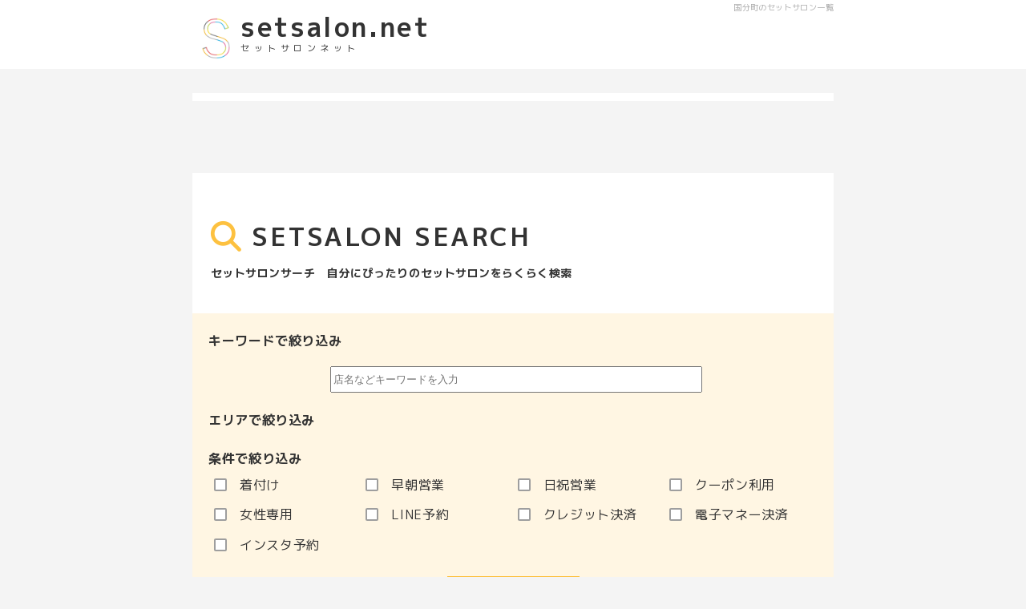

--- FILE ---
content_type: text/html; charset=UTF-8
request_url: https://setsalon.net/tohoku/miyagi/sendai/kokubuncho
body_size: 5344
content:
<!DOCTYPE html>
<!-- paulirish.com/2008/conditional-stylesheets-vs-css-hacks-answer-neither/ -->
<!--[if IE 7]> <html class="no-js lt-ie9 lt-ie8" lang="ja"> <![endif]-->
<!--[if IE 8]> <html class="no-js lt-ie9" lang="ja"> <![endif]-->
<!--[if gt IE 8]><!--> <html class="no-js" lang="ja"> <!--<![endif]-->
<head>
<title>国分町のセットサロン情報｜セットサロンネット 日本最大のヘアセット専門店検索サイト</title>
<meta charset="UTF-8" />
<meta name="viewport" content="width=device-width" />

<link rel="profile" href="https://gmpg.org/xfn/11" />
<link rel="pingback" href="https://setsalon.net/xmlrpc.php" />


<script src="https://ajax.googleapis.com/ajax/libs/jquery/2.1.3/jquery.min.js"></script>











<meta name="msapplication-square70x70logo" content="https://setsalon.net/wp-content/themes/setsalon-maintheme/images/favicons/site-tile-70x70.png">
<meta name="msapplication-square150x150logo" content="https://setsalon.net/wp-content/themes/setsalon-maintheme/images/favicons/site-tile-150x150.png">
<meta name="msapplication-wide310x150logo" content="https://setsalon.net/wp-content/themes/setsalon-maintheme/images/favicons/site-tile-310x150.png">
<meta name="msapplication-square310x310logo" content="https://setsalon.net/wp-content/themes/setsalon-maintheme/images/favicons/site-tile-310x310.png">
<meta name="msapplication-TileColor" content="#0078d7">
<link rel="shortcut icon" type="image/vnd.microsoft.icon" href="https://setsalon.net/wp-content/themes/setsalon-maintheme/images/favicons/favicon.ico">
<link rel="icon" type="image/vnd.microsoft.icon" href="https://setsalon.net/wp-content/themes/setsalon-maintheme/images/favicons/favicon.ico">
<link rel="apple-touch-icon" sizes="57x57" href="https://setsalon.net/wp-content/themes/setsalon-maintheme/images/favicons/apple-touch-icon-57x57.png">
<link rel="apple-touch-icon" sizes="60x60" href="https://setsalon.net/wp-content/themes/setsalon-maintheme/images/favicons/apple-touch-icon-60x60.png">
<link rel="apple-touch-icon" sizes="72x72" href="https://setsalon.net/wp-content/themes/setsalon-maintheme/images/favicons/apple-touch-icon-72x72.png">
<link rel="apple-touch-icon" sizes="76x76" href="https://setsalon.net/wp-content/themes/setsalon-maintheme/images/favicons/apple-touch-icon-76x76.png">
<link rel="apple-touch-icon" sizes="114x114" href="https://setsalon.net/wp-content/themes/setsalon-maintheme/images/favicons/apple-touch-icon-114x114.png">
<link rel="apple-touch-icon" sizes="120x120" href="https://setsalon.net/wp-content/themes/setsalon-maintheme/images/favicons/apple-touch-icon-120x120.png">
<link rel="apple-touch-icon" sizes="144x144" href="https://setsalon.net/wp-content/themes/setsalon-maintheme/images/favicons/apple-touch-icon-144x144.png">
<link rel="apple-touch-icon" sizes="152x152" href="https://setsalon.net/wp-content/themes/setsalon-maintheme/images/favicons/apple-touch-icon-152x152.png">
<link rel="apple-touch-icon" sizes="180x180" href="https://setsalon.net/wp-content/themes/setsalon-maintheme/images/favicons/apple-touch-icon-180x180.png">
<link rel="icon" type="image/png" sizes="36x36" href="https://setsalon.net/wp-content/themes/setsalon-maintheme/images/favicons/android-chrome-36x36.png">
<link rel="icon" type="image/png" sizes="48x48" href="https://setsalon.net/wp-content/themes/setsalon-maintheme/images/favicons/android-chrome-48x48.png">
<link rel="icon" type="image/png" sizes="72x72" href="https://setsalon.net/wp-content/themes/setsalon-maintheme/images/favicons/android-chrome-72x72.png">
<link rel="icon" type="image/png" sizes="96x96" href="https://setsalon.net/wp-content/themes/setsalon-maintheme/images/favicons/android-chrome-96x96.png">
<link rel="icon" type="image/png" sizes="128x128" href="https://setsalon.net/wp-content/themes/setsalon-maintheme/images/favicons/android-chrome-128x128.png">
<link rel="icon" type="image/png" sizes="144x144" href="https://setsalon.net/wp-content/themes/setsalon-maintheme/images/favicons/android-chrome-144x144.png">
<link rel="icon" type="image/png" sizes="152x152" href="https://setsalon.net/wp-content/themes/setsalon-maintheme/images/favicons/android-chrome-152x152.png">
<link rel="icon" type="image/png" sizes="192x192" href="https://setsalon.net/wp-content/themes/setsalon-maintheme/images/favicons/android-chrome-192x192.png">
<link rel="icon" type="image/png" sizes="256x256" href="https://setsalon.net/wp-content/themes/setsalon-maintheme/images/favicons/android-chrome-256x256.png">
<link rel="icon" type="image/png" sizes="384x384" href="https://setsalon.net/wp-content/themes/setsalon-maintheme/images/favicons/android-chrome-384x384.png">
<link rel="icon" type="image/png" sizes="512x512" href="https://setsalon.net/wp-content/themes/setsalon-maintheme/images/favicons/android-chrome-512x512.png">
<link rel="icon" type="image/png" sizes="36x36" href="https://setsalon.net/wp-content/themes/setsalon-maintheme/images/favicons/icon-36x36.png">
<link rel="icon" type="image/png" sizes="48x48" href="https://setsalon.net/wp-content/themes/setsalon-maintheme/images/favicons/icon-48x48.png">
<link rel="icon" type="image/png" sizes="72x72" href="https://setsalon.net/wp-content/themes/setsalon-maintheme/images/favicons/icon-72x72.png">
<link rel="icon" type="image/png" sizes="96x96" href="https://setsalon.net/wp-content/themes/setsalon-maintheme/images/favicons/icon-96x96.png">
<link rel="icon" type="image/png" sizes="128x128" href="https://setsalon.net/wp-content/themes/setsalon-maintheme/images/favicons/icon-128x128.png">
<link rel="icon" type="image/png" sizes="144x144" href="https://setsalon.net/wp-content/themes/setsalon-maintheme/images/favicons/icon-144x144.png">
<link rel="icon" type="image/png" sizes="152x152" href="https://setsalon.net/wp-content/themes/setsalon-maintheme/images/favicons/icon-152x152.png">
<link rel="icon" type="image/png" sizes="160x160" href="https://setsalon.net/wp-content/themes/setsalon-maintheme/images/favicons/icon-160x160.png">
<link rel="icon" type="image/png" sizes="192x192" href="https://setsalon.net/wp-content/themes/setsalon-maintheme/images/favicons/icon-192x192.png">
<link rel="icon" type="image/png" sizes="196x196" href="https://setsalon.net/wp-content/themes/setsalon-maintheme/images/favicons/icon-196x196.png">
<link rel="icon" type="image/png" sizes="256x256" href="https://setsalon.net/wp-content/themes/setsalon-maintheme/images/favicons/icon-256x256.png">
<link rel="icon" type="image/png" sizes="384x384" href="https://setsalon.net/wp-content/themes/setsalon-maintheme/images/favicons/icon-384x384.png">
<link rel="icon" type="image/png" sizes="512x512" href="https://setsalon.net/wp-content/themes/setsalon-maintheme/images/favicons/icon-512x512.png">
<link rel="icon" type="image/png" sizes="16x16" href="https://setsalon.net/wp-content/themes/setsalon-maintheme/images/favicons/icon-16x16.png">
<link rel="icon" type="image/png" sizes="24x24" href="https://setsalon.net/wp-content/themes/setsalon-maintheme/images/favicons/icon-24x24.png">
<link rel="icon" type="image/png" sizes="32x32" href="https://setsalon.net/wp-content/themes/setsalon-maintheme/images/favicons/icon-32x32.png">
<link rel="manifest" href="https://setsalon.net/wp-content/themes/setsalon-maintheme/images/favicons/manifest.json">








<!--
<link rel="stylesheet" href="https://setsalon.net/wp-content/themes/setsalon-maintheme/style/area_style/module_style/module_main.css">

<link rel="stylesheet" href="https://setsalon.net/wp-content/themes/setsalon-maintheme/style/area_style/element_style/element_main.css">
<link rel="stylesheet" href="https://setsalon.net/wp-content/themes/setsalon-maintheme/style/area_style/module_style/module_main.css">
<link rel="stylesheet" href="https://setsalon.net/wp-content/themes/setsalon-maintheme/style/area_style/parts_style/parts_main.css">


<link rel="stylesheet" href="https://setsalon.net/wp-content/themes/setsalon-maintheme/style/store_style/module_style/module_main.css">
<link rel="stylesheet" href="https://setsalon.net/wp-content/themes/setsalon-maintheme/style/store_style/parts_style/parts_main.css">

 <link rel="stylesheet" href="https://setsalon.net/wp-content/themes/setsalon-maintheme/style/common_style/element_style/element_main.css">


 -->




<link rel="stylesheet" href="https://setsalon.net/wp-content/themes/setsalon-maintheme/style/parts_style/parts_main.css">

<link rel="stylesheet" href="https://setsalon.net/wp-content/themes/setsalon-maintheme/style/module_style/module_main.css">
<link rel="stylesheet" href="https://setsalon.net/wp-content/themes/setsalon-maintheme/style/element_style/element_main.css">


<link href="https://fonts.googleapis.com/css?family=M+PLUS+1p:400,700&display=swap" rel="stylesheet">
<script src="https://kit.fontawesome.com/9466fa9d09.js" crossorigin="anonymous"></script>


<!-- Begin wp_head() -->
<meta name='robots' content='max-image-preview:large' />
<link rel='dns-prefetch' href='//s.w.org' />
		<script type="text/javascript">
			window._wpemojiSettings = {"baseUrl":"https:\/\/s.w.org\/images\/core\/emoji\/13.0.1\/72x72\/","ext":".png","svgUrl":"https:\/\/s.w.org\/images\/core\/emoji\/13.0.1\/svg\/","svgExt":".svg","source":{"concatemoji":"https:\/\/setsalon.net\/wp-includes\/js\/wp-emoji-release.min.js?ver=5.7.14"}};
			!function(e,a,t){var n,r,o,i=a.createElement("canvas"),p=i.getContext&&i.getContext("2d");function s(e,t){var a=String.fromCharCode;p.clearRect(0,0,i.width,i.height),p.fillText(a.apply(this,e),0,0);e=i.toDataURL();return p.clearRect(0,0,i.width,i.height),p.fillText(a.apply(this,t),0,0),e===i.toDataURL()}function c(e){var t=a.createElement("script");t.src=e,t.defer=t.type="text/javascript",a.getElementsByTagName("head")[0].appendChild(t)}for(o=Array("flag","emoji"),t.supports={everything:!0,everythingExceptFlag:!0},r=0;r<o.length;r++)t.supports[o[r]]=function(e){if(!p||!p.fillText)return!1;switch(p.textBaseline="top",p.font="600 32px Arial",e){case"flag":return s([127987,65039,8205,9895,65039],[127987,65039,8203,9895,65039])?!1:!s([55356,56826,55356,56819],[55356,56826,8203,55356,56819])&&!s([55356,57332,56128,56423,56128,56418,56128,56421,56128,56430,56128,56423,56128,56447],[55356,57332,8203,56128,56423,8203,56128,56418,8203,56128,56421,8203,56128,56430,8203,56128,56423,8203,56128,56447]);case"emoji":return!s([55357,56424,8205,55356,57212],[55357,56424,8203,55356,57212])}return!1}(o[r]),t.supports.everything=t.supports.everything&&t.supports[o[r]],"flag"!==o[r]&&(t.supports.everythingExceptFlag=t.supports.everythingExceptFlag&&t.supports[o[r]]);t.supports.everythingExceptFlag=t.supports.everythingExceptFlag&&!t.supports.flag,t.DOMReady=!1,t.readyCallback=function(){t.DOMReady=!0},t.supports.everything||(n=function(){t.readyCallback()},a.addEventListener?(a.addEventListener("DOMContentLoaded",n,!1),e.addEventListener("load",n,!1)):(e.attachEvent("onload",n),a.attachEvent("onreadystatechange",function(){"complete"===a.readyState&&t.readyCallback()})),(n=t.source||{}).concatemoji?c(n.concatemoji):n.wpemoji&&n.twemoji&&(c(n.twemoji),c(n.wpemoji)))}(window,document,window._wpemojiSettings);
		</script>
		<style type="text/css">
img.wp-smiley,
img.emoji {
	display: inline !important;
	border: none !important;
	box-shadow: none !important;
	height: 1em !important;
	width: 1em !important;
	margin: 0 .07em !important;
	vertical-align: -0.1em !important;
	background: none !important;
	padding: 0 !important;
}
</style>
	<link rel='stylesheet' id='wp-block-library-css'  href='https://setsalon.net/wp-includes/css/dist/block-library/style.min.css?ver=5.7.14' type='text/css' media='all' />
<link rel="https://api.w.org/" href="https://setsalon.net/wp-json/" /><link rel="alternate" type="application/json" href="https://setsalon.net/wp-json/wp/v2/pages/3497" /><link rel="EditURI" type="application/rsd+xml" title="RSD" href="https://setsalon.net/xmlrpc.php?rsd" />
<link rel="wlwmanifest" type="application/wlwmanifest+xml" href="https://setsalon.net/wp-includes/wlwmanifest.xml" /> 
<meta name="generator" content="WordPress 5.7.14" />
<link rel="canonical" href="https://setsalon.net/tohoku/miyagi/sendai/kokubuncho" />
<link rel='shortlink' href='https://setsalon.net/?p=3497' />
<link rel="alternate" type="application/json+oembed" href="https://setsalon.net/wp-json/oembed/1.0/embed?url=https%3A%2F%2Fsetsalon.net%2Ftohoku%2Fmiyagi%2Fsendai%2Fkokubuncho" />
<link rel="alternate" type="text/xml+oembed" href="https://setsalon.net/wp-json/oembed/1.0/embed?url=https%3A%2F%2Fsetsalon.net%2Ftohoku%2Fmiyagi%2Fsendai%2Fkokubuncho&#038;format=xml" />
<!-- End wp_head() -->
</head>

<body data-rsssl=1 class="page-template page-template-page-area-d page-template-page-area-d-php page page-id-3497 page-child parent-pageid-3495">
<script>
  (function(i,s,o,g,r,a,m){i['GoogleAnalyticsObject']=r;i[r]=i[r]||function(){
  (i[r].q=i[r].q||[]).push(arguments)},i[r].l=1*new Date();a=s.createElement(o),
  m=s.getElementsByTagName(o)[0];a.async=1;a.src=g;m.parentNode.insertBefore(a,m)
  })(window,document,'script','//www.google-analytics.com/analytics.js','ga');

  ga('create', 'UA-54432397-1', 'auto');
  ga('send', 'pageview');

</script>




        
 
            <header role="banner">
      <div class="header-main_box">
         <h1 class="header-main_box__title">国分町のセットサロン一覧</h1>
 </div>
       
            <nav role="navigation">
                        </nav>
       




<div class="header_box">

<div class="logo_box">
                       
                                <a href="/" class="logo_box__link" title="セットサロンネット | 日本最大のヘアセット専門店検索サイト" rel="home">
                                <img class="logo_box__img" src="/wp-content/themes/setsalon-maintheme/images/logo.png"  alt="" />
                            </a>
                            
                    
</div>
<div class="logo-text_box">      
<a href="/" class="logo-text_box__link" title="セットサロンネット | 日本最大のヘアセット専門店検索サイト" rel="home">
                            <p class="logo-text_box__title">setsalon.net</p>
                            <p class="logo-text_box__subtitle">セットサロンネット</p>
                            </a>
                            </div>

<div class="search_box">
</div>
</div>

                        
              
            </header><!-- #masthead .site-header .twelve .columns -->
        
  




<main class="main-content_box">




<div class="content-columns">
    <div class="content-columns__main">
        









    <nav role="navigation" class="">
<div class="">
<ul class="sf-menu top_menu">
</ul>
</div>
</nav>









       
                <section class="search_box">
    <div class="main-title_box">
        <p class="main-title_box__midashi"><i class="fas fa-search main-title_box__icon main-title_box__icon--orange"></i>SETSALON SEARCH</p>
        <h2 class="main-title_box__title">セットサロンサーチ　自分にぴったりのセットサロンをらくらく検索</h2>
    </div>






    <div class="search-form_box">
  
  

  <form method="get" action="https://setsalon.net/">


  <div class="sf-area_box">
    <p class="search-form_box__midashi">キーワードで絞り込み</p>
    <div class="keyword_input">
      <input type="text" value="" placeholder="店名などキーワードを入力" name="s">
    </div>
  </div>


  <div class="sf-area_box">
    <p class="search-form_box__midashi">エリアで絞り込み</p>
    <div class="sf-check_box">
      </div>
  </div>


  <div class="sf-area_box">
  <p class="search-form_box__midashi">条件で絞り込み</p>
  <div class="sf-check_box">
  <input id='store_info_select_kitsuke' name='store_info_select_kitsuke' type='checkbox' value="kitsuke_yes"/>
  <label for='store_info_select_kitsuke'>
    <span></span>
    着付け
    <ins><i>着付け</i></ins>
  </label>
  
  <input id='store_info_select_morning' name='store_info_select_morning' type='checkbox' value="morning_yes"/>
  <label for='store_info_select_morning'>
    <span></span>
    早朝営業
    <ins><i>早朝営業</i></ins>
  </label>
  
  <input id='store_info_select_holiday'  name='store_info_select_holiday' type='checkbox' value="holiday_yes"/>
  <label for='store_info_select_holiday'>
    <span></span>
    日祝営業
    <ins><i>日祝営業</i></ins>
  </label>
  
  <input id='store_info_select_coupon' name='store_info_select_coupon' type='checkbox' value="coupon_yes"/>
  <label for='store_info_select_coupon'>
    <span></span>
    クーポン利用
    <ins><i>クーポン利用</i></ins>
  </label>

  <input id='store_info_select_woman' name='store_info_select_woman' type='checkbox' value="woman_only_yes"/>
  <label for='store_info_select_woman'>
    <span></span>
    女性専用
    <ins><i>女性専用</i></ins>
  </label>

  <input id='store_info_select_line' name='store_info_select_line' type='checkbox' value="line_yes"/>
  <label for='store_info_select_line'>
    <span></span>
    LINE予約
    <ins><i>LINE予約</i></ins>
  </label>

  <input id='store_info_select_credit' name='store_info_select_credit' type='checkbox' value="credit_yes"/>
  <label for='store_info_select_credit'>
    <span></span>
    クレジット決済
    <ins><i>クレジット決済</i></ins>
  </label>


  <input id='store_info_select_e-money' name='store_info_select_e-money' type='checkbox' value="e-money_yes"/>
  <label for='store_info_select_e-money'>
    <span></span>
    電子マネー決済
    <ins><i>電子マネー決済</i></ins>
  </label>

  <input id='store_info_select_instagram' name='store_info_select_instagram' type='checkbox' value="instagram_yes"/>
  <label for='store_info_select_instagram'>
    <span></span>
    インスタ予約
    <ins><i>インスタ予約</i></ins>
  </label>
  </div>
  </div>

  <button type="submit" class="submit-main_button">検索する</button>


</form>
  </div>







</section>


                



<section class="areasearch_box">
    <div class="main-title_box">
        <p class="main-title_box__midashi"><i class="fas fa-flag main-title_box__icon main-title_box__icon--pink"></i>AREA SEARCH</p>
        <h2 class="main-title_box__title">エリアサーチ エリアのセットサロンをまとめて表示</h2>
    </div>

    <div class="search-select_box">



</ul>


</div>


</section>

<section class="pickup_box">
    <div class="main-title_box">
        <p class="main-title_box__midashi"><i class="fas fa-lightbulb main-title_box__icon main-title_box__icon--green"></i>PICKUP</p>
        <h2 class="main-title_box__title">いま、話題のセットサロンをピックアップ</h2>
    </div>


    

    <div class="pickup-article_box">

    <section class="ranking_box ranking_box--all">

<div class="main-title_box">
        <p class="main-title_box__midashi"><i class="fas fa-crown main-title_box__icon main-title_box__icon--yellow"></i>RANKING</p>
        <h2 class="main-title_box__title">総合ランキング　みんなの投票でランキングが決まる!!</h2>
    </div>


   



 
<div class="ranking-article_box">


<section class="ranking_box ranking_box--area">

    <div class="main-title_box">
        <p class="main-title_box__midashi"><i class="fas fa-map-marked-alt main-title_box__icon main-title_box__icon--blue"></i>AREA RANKING</p>
       
    </div>



</section><section>

<div class="main-title_box">
        <p class="main-title_box__midashi"><i class="fas fa-chess-king main-title_box__icon main-title_box__icon--orange"></i>AREA SALONS</p>
        <h2 class="main-title_box__title">各エリアのサロン一覧</h2>
    </div>








    <div class="ranking-article_box">
    






<article class="ranking-article_box__article ranking-article_box__article--mini">
    <a href="https://setsalon.net/store/3499" rel="bookmark" title="">
        <div class="ranking-article-content_box">
            <div class="ranking-miniimg_box">
                <img src="https://setsalon.net/wp-content/themes/setsalon-maintheme/images/noimage.png" alt="Hair make ASCE" class="ranking-miniimg_box__img" loading="lazy">
            </div>
            <div class="ranking-minitext_box">
                <h3 class="ranking-minitext_box__storename">
                Hair make ASCE                </h3>
                <p class="ranking-minitext_box__storearea">
                <a href="/tohoku/miyagi/sendai/kokubuncho/kokubuncho"><i class="fas fa-map-marker-alt ranking-minitext_box__mapicon--yellow"></i>国分町エリア</a>
                </p>
                <p class="ranking-bigtext_box__storearea">
                <i class="fas fa-yen-sign ranking-minitext_box__yenicon ranking-minitext_box__yenicon--yellow"></i>¥5000~</p>
            </div>
        </div>

    </a>
</article>
    

</div>

　



</section>






<section>


</section>


</div>

</div>



</main>



	</div><!-- #main .row -->

	
	
	<footer class="site-footer" role="contentinfo">
		<div class="">
			
					</div><!-- .row .footer-row -->
		<nav role="navigation" class="site-navigation footer-navigation">
							
						</nav><!-- .site-navigation .footer-navigation -->
		
		<div class="footer-info">
			<div class="info-wrap">
			






 <nav role="navigation" class="site-navigation" >
 	<h4>他エリア</h4>
<div class="footer-menu_box">      
	       
</div>
<h4>ヘアセット用語集</h4>
<div class="footer-contents_box">
 

</div>
            </nav>




				<div class="copyright">
					&copy; 2026 <a href="https://setsalon.net/" title="セットサロンネット">セットサロンネット</a>
				</div><!-- .copyright .six .columns -->

				<div class="site-info">

					
				</div><!-- .site-info .six .columns -->
				
			</div><!-- .row info-wrap-->
		</div><!-- .footer-info -->
		
	






	</footer><!-- #colophon .site-footer -->
</div><!-- #page .hfeed .site -->

<!-- Begin wp_footer() -->
<script type='text/javascript' src='https://setsalon.net/wp-includes/js/wp-embed.min.js?ver=5.7.14' id='wp-embed-js'></script>
<!-- End wp_footer() -->

</body>
</html>

--- FILE ---
content_type: text/css
request_url: https://setsalon.net/wp-content/themes/setsalon-maintheme/style/parts_style/parts_main.css
body_size: 892
content:
html, body, div, span, applet, object, iframe, h1, h2, h3, h4, h5, h6, p, blockquote, pre, a, abbr, acronym, address, big, cite, code, del, dfn, em, img, ins, kbd, q, s, samp, small, strike, strong, sub, sup, tt, var, b, u, i, center, dl, dt, dd, ol, ul, li, fieldset, form, label, legend, table, caption, tbody, tfoot, thead, tr, th, td, article, aside, canvas, details, embed, figure, figcaption, footer, header, hgroup, menu, nav, output, ruby, section, summary, time, mark, audio, video {
  margin: 0;
  padding: 0;
  border: 0;
  font-size: 100%;
  font: inherit;
  vertical-align: baseline;
  -webkit-box-sizing: border-box;
  box-sizing: border-box;
  color: #333333;
  font-family: 'M PLUS 1p';
  letter-spacing: 0.04em;
  line-height: 1.8;
}

.flex_box {
  display: flex;
  flex-wrap: wrap;
}

.flex_box--center {
  justify-content: center;
}

.flex_box--between {
  justify-content: space-between;
}

body {
  background-color: #f4f4f4;
}

section {
  margin-bottom: 80px;
  background-color: #fff;
}

a {
  text-decoration: none;
}

li {
  list-style: none;
}

.back_color__gray {
  background-color: #f4f4f4;
}

footer {
  background-color: #fff;
  font-size: 11px;
  text-align: center;
}

@media only screen and (max-width: 600px) {
  section {
    margin-bottom: 40px;
    background-color: #fff;
  }
}

#page {
  width: calc(100% - 80px);
}

.text-content_box {
  padding: 4%;
}

.content-columns {
  display: flex;
  justify-content: center;
}

.content-columns__main {
  width: 800px;
  margin: auto;
}

.content-columns__sidebar {
  width: 300px;
}

.main-content_box {
  box-sizing: content-box;
  padding: 0 10px;
  margin: 0 auto;
}

@media only screen and (max-width: 1024px) {
  .main-content_box {
    width: 100%;
    box-sizing: content-box;
    padding: 0 10px;
    margin: 0 auto;
  }
}

@media only screen and (max-width: 600px) {
  .main-content_box {
    width: 100%;
    box-sizing: content-box;
    padding: 0;
    margin: 0 auto;
  }
  .content-columns {
    display: block;
  }
  .content-columns__main {
    width: 100%;
  }
  .content-columns__sidebar {
    width: 100%;
  }
}

header {
  background-color: #fff;
  margin-bottom: 30px;
}

.header_box {
  display: flex;
  width: 800px;
  margin: auto;
}

.header-main_box {
  display: flex;
  justify-content: flex-end;
  width: 800px;
  margin: auto;
}

.header-main_box__title {
  font-size: 10px;
  color: #acacac;
}

.header-main_box__storearea {
  font-size: 10px;
  color: #acacac;
}

@media only screen and (max-width: 600px) {
  .header_box {
    display: flex;
    width: 100%;
    margin: auto;
  }
  .header-main_box {
    display: flex;
    justify-content: flex-end;
    width: 100%;
    margin: auto;
  }
  .header-main_box__title {
    font-size: 10px;
    color: #acacac;
  }
  .header-main_box__storearea {
    font-size: 10px;
    color: #acacac;
  }
}


--- FILE ---
content_type: text/css
request_url: https://setsalon.net/wp-content/themes/setsalon-maintheme/style/element_style/element_main.css
body_size: 1717
content:
.logo_box {
  background-color: #fff;
}

.logo_box__img {
  width: 60px;
}

.logo-text_box__title {
  letter-spacing: 0.08em;
  font-weight: 700;
  font-size: 33px;
  line-height: 1;
}

.logo-text_box__subtitle {
  font-size: 11px;
  text-align: left;
  letter-spacing: 0.5em;
}

@media only screen and (max-width: 600px) {
  .logo_box {
    background-color: #fff;
  }
  .logo_box__img {
    width: 40px;
  }
  .logo-text_box__title {
    letter-spacing: 0.08em;
    font-weight: 700;
    font-size: 21px;
    line-height: 1;
  }
  .logo-text_box__subtitle {
    font-size: 11px;
    text-align: left;
    letter-spacing: 0.5em;
  }
}

.main-title_box__title {
  margin-top: 10px;
  font-size: 12px;
  font-weight: bold;
  line-height: 1.5;
  letter-spacing: 0.04em;
}

.main-title_box {
  background-color: #fff;
  padding: 60px 0 20px;
  margin: auto;
  margin-bottom: 20px;
  width: calc(100% - 45px);
}

.main-title_box--mini {
  padding: 0 0 10px;
  margin-bottom: 10px;
  margin-top: 40px;
}

.main-title_box__midashi {
  font-family: "Montserrat", "M PLUS 1p", sans-serif;
  font-weight: 700;
  font-size: 2.0rem;
  letter-spacing: 0.08em;
  display: -webkit-box;
  display: -ms-flexbox;
  display: flex;
  -webkit-box-align: center;
  -ms-flex-align: center;
  align-items: center;
  line-height: 1em;
}

.main-title_box__icon {
  font-size: 38px;
  margin-right: 12px;
}

.main-title_box__icon--yellow {
  color: #fee104;
}

.main-title_box__icon--pink {
  color: #ef5ba1;
}

.main-title_box__icon--blue {
  color: #12b9f3;
}

.main-title_box__icon--green {
  color: #bfd730;
}

.main-title_box__icon--orange {
  color: #fdc140;
}

.main-title_box__title {
  font-size: 14px;
  margin-top: 16px;
  font-weight: bold;
  line-height: 1.5;
  letter-spacing: 0.04em;
}

.main-title_box__title--mini {
  font-size: 20px;
  margin-top: 16px;
  font-weight: bold;
  line-height: 1.5;
  letter-spacing: 0.04em;
}

.store-maintitle_box {
  background-color: #fff;
  padding: 60px 0 20px;
  margin-bottom: 20px;
  display: flex;
  align-items: flex-start;
  justify-content: center;
}

.store-maintitle_box__midashi {
  font-family: "Montserrat", "M PLUS 1p", sans-serif;
  font-weight: 700;
  font-size: 21px;
  letter-spacing: 0.08em;
  display: -webkit-box;
  display: -ms-flexbox;
  display: flex;
  -webkit-box-align: center;
  -ms-flex-align: center;
  align-items: center;
  line-height: 1em;
}

.store-maintitle_box__title {
  font-size: 14px;
  margin-top: 0;
  font-weight: bold;
  line-height: 1.2;
  letter-spacing: 0.04em;
  font-family: "Montserrat", "M PLUS 1p", sans-serif;
  font-weight: 700;
  font-size: 21px;
  letter-spacing: 0.08em;
  display: -webkit-box;
  display: -ms-flexbox;
  display: flex;
  -webkit-box-align: center;
  -ms-flex-align: center;
  align-items: center;
}

.store-maintitle_box__icon {
  font-size: 30px;
  margin-top: 0;
  color: #ef5ba1;
  margin-right: 10px;
  line-height: 1.2 !important;
  margin-left: -40px;
}

.store-maintitle_box__icon--yellow {
  color: #fee104;
}

.store-maintitle_box__text {
  font-size: 10px;
  text-align: center;
  letter-spacing: 0.3em;
}

.center-title_box {
  text-align: center;
  width: 100%;
  height: 75px;
  padding: 24px 15px 0;
  margin-bottom: 20px;
}

.center-title_box--pink {
  background: #ffedf0;
}

.center-title_box__title {
  font-size: 13px;
  font-weight: bold;
  letter-spacing: 0.08em;
}

.center-title_box__title:after {
  content: "";
  display: block;
  background: #ef5ba1;
  width: 30px;
  height: 3px;
  margin: 12px auto 0;
}

.title-level3_box__title {
  margin-top: 30px;
  font-size: 17px;
  font-weight: bold;
  letter-spacing: 0.16em;
  line-height: 1.8;
  padding-left: 12px;
  margin-bottom: 18px;
  position: relative;
}

.title-level3_box__title:before {
  width: 4px;
  height: 22px;
  top: 0.2em;
  position: absolute;
  top: 0.2em;
  left: 0;
  content: "";
  display: block;
  background: -webkit-gradient(linear, left top, left bottom, from(#ef5ba1), color-stop(50%, #ef5ba1), color-stop(50%, #bed730), to(#bed730));
  background: -webkit-linear-gradient(top, #ef5ba1 0%, #ef5ba1 50%, #bed730 50%, #bed730 100%);
  background: -o-linear-gradient(top, #ef5ba1 0%, #ef5ba1 50%, #bed730 50%, #bed730 100%);
  background: linear-gradient(180deg, #ef5ba1 0%, #ef5ba1 50%, #bed730 50%, #bed730 100%);
}

@media only screen and (max-width: 600px) {
  .main-title_box {
    background-color: #fff;
    padding: 30px 0;
    margin-bottom: 0px;
    width: calc(100% - 25px);
  }
  .main-title_box--mini {
    padding: 0 0 10px;
    margin-bottom: 10px;
    margin-top: 40px;
  }
  .main-title_box__midashi {
    font-family: "Montserrat", "M PLUS 1p", sans-serif;
    font-weight: 700;
    font-size: 19px;
    letter-spacing: 0.08em;
    display: -webkit-box;
    display: -ms-flexbox;
    display: flex;
    -webkit-box-align: center;
    -ms-flex-align: center;
    align-items: center;
    line-height: 1em;
  }
  .main-title_box__title {
    font-size: 12px;
    margin-top: 2px;
    font-weight: normal;
    line-height: 1.5;
    letter-spacing: 0.04em;
  }
  .main-title_box__title--mini {
    font-size: 20px;
    margin-top: 16px;
    font-weight: bold;
    line-height: 1.5;
    letter-spacing: 0.04em;
  }
  .main-title_box__icon {
    font-size: 18px;
    margin-right: 5px;
    margin-bottom: 5px;
  }
  .main-title_box__icon--yellow {
    color: #fee104;
  }
  .main-title_box__icon--pink {
    color: #ef5ba1;
  }
  .main-title_box__icon--blue {
    color: #12b9f3;
  }
  .main-title_box__icon--green {
    color: #bfd730;
  }
  .main-title_box__icon--orange {
    color: #fdc140;
  }
  .store-maintitle_box {
    background-color: #fff;
    padding: 20px 0;
    margin: 20px 0;
    display: flex;
    align-items: flex-start;
    justify-content: center;
  }
  .store-maintitle_box__midashi {
    font-family: "Montserrat", "M PLUS 1p", sans-serif;
    font-weight: 700;
    font-size: 21px;
    letter-spacing: 0.08em;
    display: -webkit-box;
    display: -ms-flexbox;
    display: flex;
    -webkit-box-align: center;
    -ms-flex-align: center;
    align-items: center;
    line-height: 1em;
  }
  .store-maintitle_box__title {
    font-size: 14px;
    margin-top: 0;
    font-weight: bold;
    line-height: 1.2;
    letter-spacing: 0.04em;
    font-family: "Montserrat", "M PLUS 1p", sans-serif;
    font-weight: 700;
    font-size: 21px;
    letter-spacing: 0.08em;
    display: -webkit-box;
    display: -ms-flexbox;
    display: flex;
    -webkit-box-align: center;
    -ms-flex-align: center;
    align-items: center;
  }
  .store-maintitle_box__icon {
    font-size: 30px;
    margin-top: 0;
    margin-right: 10px;
    line-height: 1.2 !important;
    margin-left: -40px;
  }
  .store-maintitle_box__text {
    font-size: 10px;
    text-align: center;
    letter-spacing: 0.3em;
  }
}

.main-button_box {
  opacity: 1;
  -webkit-transform: translate(0, 0);
  -ms-transform: translate(0, 0);
  transform: translate(0, 0);
  -webkit-transition: 0.8s cubic-bezier(0.25, 0.46, 0.45, 0.94);
  -o-transition: 0.8s cubic-bezier(0.25, 0.46, 0.45, 0.94);
  transition: 0.8s cubic-bezier(0.25, 0.46, 0.45, 0.94);
  /*
    &__text{

    }*/
}

.main-button_box__link {
  font-weight: bold;
  font-size: 1.2rem;
  letter-spacing: 0.08em;
  text-align: center;
  display: -webkit-box;
  display: -ms-flexbox;
  display: flex;
  -webkit-box-align: center;
  -ms-flex-align: center;
  align-items: center;
  -webkit-box-pack: center;
  -ms-flex-pack: center;
  justify-content: center;
  max-width: 100%;
  width: 250px;
  min-height: 65px;
  border: 2px solid #333333;
  margin-left: auto;
  margin-right: auto;
  padding: 10px;
  background: none;
  border-radius: 0;
  line-height: 1.4;
  font-size: 14px;
  width: 320px;
  height: 80px;
  -webkit-transition: 0.4s;
  -o-transition: 0.4s;
  transition: 0.4s;
}

.submit-main_button {
  background-color: #fdc140;
  border: none;
  cursor: pointer;
  padding: 10px 30px;
  text-align: center;
  width: 165px;
  margin: auto;
  display: block;
}

.tel-button_box__link {
  text-align: center;
  display: block;
  width: 50%;
  margin: auto;
  background-color: #ef5ca1;
  border-radius: 5px;
  color: #fff;
  padding: 7px;
  margin-bottom: 15px;
}

.tel-button_box__text {
  font-size: 14px;
  color: #fff;
}

.advice-area_box {
  width: calc(100% - 20px);
  margin: auto;
  padding: 7px;
}

.advice-area_box__title {
  margin-top: 30px;
  font-size: 13px;
  font-weight: bold;
  letter-spacing: 0.08em;
  line-height: 1.45;
  margin-bottom: 18px;
  position: relative;
  color: #4e4e4e;
}

.advice-area_box__title::bofore {
  position: absolute;
  top: 0.2em;
  left: 0;
  content: "";
  display: block;
  width: 3px;
  height: 14px;
  background: -webkit-gradient(linear, left top, left bottom, from(#ef5ba1), color-stop(50%, #ef5ba1), color-stop(50%, #bed730), to(#bed730));
  background: -webkit-linear-gradient(top, #ef5ba1 0%, #ef5ba1 50%, #bed730 50%, #bed730 100%);
  background: -o-linear-gradient(top, #ef5ba1 0%, #ef5ba1 50%, #bed730 50%, #bed730 100%);
  background: linear-gradient(180deg, #ef5ba1 0%, #ef5ba1 50%, #bed730 50%, #bed730 100%);
}

.advice-area_box__midashi {
  font-size: 12px;
  font-weight: bold;
  color: #4e4e4e;
  margin-top: 30px;
}

.advice-area_box__contents {
  font-size: 11px;
  color: #4e4e4e;
}
